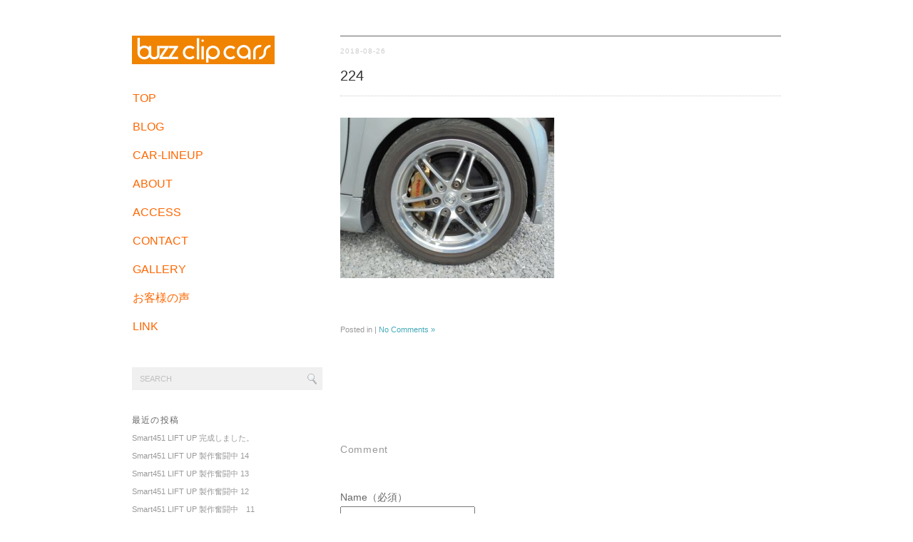

--- FILE ---
content_type: text/html; charset=UTF-8
request_url: https://buzz82.com/archives/6109/224-5/
body_size: 8308
content:
<!DOCTYPE html PUBLIC "-//W3C//DTD XHTML 1.0 Transitional//EN" "http://www.w3.org/TR/xhtml1/DTD/xhtml1-transitional.dtd">
<html xmlns="http://www.w3.org/1999/xhtml" lang="ja">
<head profile="http://gmpg.org/xfn/11">
<meta http-equiv="Content-Type" content="text/html; charset=UTF-8" />
<meta http-equiv="content-style-type" content="text/css" />
<meta http-equiv="content-script-type" content="text/javascript" />
<meta name="description" content="224 - 九州・宮崎の「SMART」「輸入車」も得意とした中古車販売店バズクリップカーズです。 愛車の診断（DAS診断）、コーディング、レストア等、に関することは何でもお尋ねください。九州管内自宅訪問も行っております。その他にも国産車から外車まで幅広くお取扱いしております。お気軽にお尋ね下さい。" />
<title>224 - バズクリップカーズ｜九州・宮崎の「SMART」「輸入車」も得意とした中古車販売店バズクリップカーズです。</title>
<link rel="stylesheet" href="https://buzz82.com/wp/wp-content/themes/rollerskates2/style.css" type="text/css" media="screen, print" />
<link rel="alternate" type="application/atom+xml" title="バズクリップカーズ｜九州・宮崎の「SMART」「輸入車」も得意とした中古車販売店バズクリップカーズです。 Atom Feed" href="https://buzz82.com/feed/atom/" />
<link rel="alternate" type="application/rss+xml" title="バズクリップカーズ｜九州・宮崎の「SMART」「輸入車」も得意とした中古車販売店バズクリップカーズです。 RSS Feed" href="https://buzz82.com/feed/" />
<link rel="pingback" href="https://buzz82.com/wp/xmlrpc.php" />
<meta name='robots' content='max-image-preview:large' />
<link rel='dns-prefetch' href='//ajax.googleapis.com' />
<link rel='dns-prefetch' href='//www.google.com' />
<link rel='dns-prefetch' href='//s.w.org' />
<!-- This site uses the Google Analytics by MonsterInsights plugin v7.0.9 - Using Analytics tracking - https://www.monsterinsights.com/ -->
<script type="text/javascript" data-cfasync="false">
	var mi_track_user      = true;
	var mi_no_track_reason = '';
	
	var disableStr = 'ga-disable-UA-93119114-1';

	/* Function to detect opted out users */
	function __gaTrackerIsOptedOut() {
		return document.cookie.indexOf(disableStr + '=true') > -1;
	}

	/* Disable tracking if the opt-out cookie exists. */
	if ( __gaTrackerIsOptedOut() ) {
		window[disableStr] = true;
	}

	/* Opt-out function */
	function __gaTrackerOptout() {
	  document.cookie = disableStr + '=true; expires=Thu, 31 Dec 2099 23:59:59 UTC; path=/';
	  window[disableStr] = true;
	}
	
	if ( mi_track_user ) {
		(function(i,s,o,g,r,a,m){i['GoogleAnalyticsObject']=r;i[r]=i[r]||function(){
			(i[r].q=i[r].q||[]).push(arguments)},i[r].l=1*new Date();a=s.createElement(o),
			m=s.getElementsByTagName(o)[0];a.async=1;a.src=g;m.parentNode.insertBefore(a,m)
		})(window,document,'script','//www.google-analytics.com/analytics.js','__gaTracker');

		__gaTracker('create', 'UA-93119114-1', 'auto');
		__gaTracker('set', 'forceSSL', true);
		__gaTracker('send','pageview');
	} else {
		console.log( "" );
		(function() {
			/* https://developers.google.com/analytics/devguides/collection/analyticsjs/ */
			var noopfn = function() {
				return null;
			};
			var noopnullfn = function() {
				return null;
			};
			var Tracker = function() {
				return null;
			};
			var p = Tracker.prototype;
			p.get = noopfn;
			p.set = noopfn;
			p.send = noopfn;
			var __gaTracker = function() {
				var len = arguments.length;
				if ( len === 0 ) {
					return;
				}
				var f = arguments[len-1];
				if ( typeof f !== 'object' || f === null || typeof f.hitCallback !== 'function' ) {
					console.log( 'Not running function __gaTracker(' + arguments[0] + " ....) because you are not being tracked. " + mi_no_track_reason );
					return;
				}
				try {
					f.hitCallback();
				} catch (ex) {

				}
			};
			__gaTracker.create = function() {
				return new Tracker();
			};
			__gaTracker.getByName = noopnullfn;
			__gaTracker.getAll = function() {
				return [];
			};
			__gaTracker.remove = noopfn;
			window['__gaTracker'] = __gaTracker;
					})();
		}
</script>
<!-- / Google Analytics by MonsterInsights -->
<script type="text/javascript">
window._wpemojiSettings = {"baseUrl":"https:\/\/s.w.org\/images\/core\/emoji\/13.1.0\/72x72\/","ext":".png","svgUrl":"https:\/\/s.w.org\/images\/core\/emoji\/13.1.0\/svg\/","svgExt":".svg","source":{"concatemoji":"https:\/\/buzz82.com\/wp\/wp-includes\/js\/wp-emoji-release.min.js?ver=5.9.12"}};
/*! This file is auto-generated */
!function(e,a,t){var n,r,o,i=a.createElement("canvas"),p=i.getContext&&i.getContext("2d");function s(e,t){var a=String.fromCharCode;p.clearRect(0,0,i.width,i.height),p.fillText(a.apply(this,e),0,0);e=i.toDataURL();return p.clearRect(0,0,i.width,i.height),p.fillText(a.apply(this,t),0,0),e===i.toDataURL()}function c(e){var t=a.createElement("script");t.src=e,t.defer=t.type="text/javascript",a.getElementsByTagName("head")[0].appendChild(t)}for(o=Array("flag","emoji"),t.supports={everything:!0,everythingExceptFlag:!0},r=0;r<o.length;r++)t.supports[o[r]]=function(e){if(!p||!p.fillText)return!1;switch(p.textBaseline="top",p.font="600 32px Arial",e){case"flag":return s([127987,65039,8205,9895,65039],[127987,65039,8203,9895,65039])?!1:!s([55356,56826,55356,56819],[55356,56826,8203,55356,56819])&&!s([55356,57332,56128,56423,56128,56418,56128,56421,56128,56430,56128,56423,56128,56447],[55356,57332,8203,56128,56423,8203,56128,56418,8203,56128,56421,8203,56128,56430,8203,56128,56423,8203,56128,56447]);case"emoji":return!s([10084,65039,8205,55357,56613],[10084,65039,8203,55357,56613])}return!1}(o[r]),t.supports.everything=t.supports.everything&&t.supports[o[r]],"flag"!==o[r]&&(t.supports.everythingExceptFlag=t.supports.everythingExceptFlag&&t.supports[o[r]]);t.supports.everythingExceptFlag=t.supports.everythingExceptFlag&&!t.supports.flag,t.DOMReady=!1,t.readyCallback=function(){t.DOMReady=!0},t.supports.everything||(n=function(){t.readyCallback()},a.addEventListener?(a.addEventListener("DOMContentLoaded",n,!1),e.addEventListener("load",n,!1)):(e.attachEvent("onload",n),a.attachEvent("onreadystatechange",function(){"complete"===a.readyState&&t.readyCallback()})),(n=t.source||{}).concatemoji?c(n.concatemoji):n.wpemoji&&n.twemoji&&(c(n.twemoji),c(n.wpemoji)))}(window,document,window._wpemojiSettings);
</script>
<style type="text/css">
img.wp-smiley,
img.emoji {
	display: inline !important;
	border: none !important;
	box-shadow: none !important;
	height: 1em !important;
	width: 1em !important;
	margin: 0 0.07em !important;
	vertical-align: -0.1em !important;
	background: none !important;
	padding: 0 !important;
}
</style>
	<link rel='stylesheet' id='wp-block-library-css'  href='https://buzz82.com/wp/wp-includes/css/dist/block-library/style.min.css?ver=5.9.12' type='text/css' media='all' />
<style id='global-styles-inline-css' type='text/css'>
body{--wp--preset--color--black: #000000;--wp--preset--color--cyan-bluish-gray: #abb8c3;--wp--preset--color--white: #ffffff;--wp--preset--color--pale-pink: #f78da7;--wp--preset--color--vivid-red: #cf2e2e;--wp--preset--color--luminous-vivid-orange: #ff6900;--wp--preset--color--luminous-vivid-amber: #fcb900;--wp--preset--color--light-green-cyan: #7bdcb5;--wp--preset--color--vivid-green-cyan: #00d084;--wp--preset--color--pale-cyan-blue: #8ed1fc;--wp--preset--color--vivid-cyan-blue: #0693e3;--wp--preset--color--vivid-purple: #9b51e0;--wp--preset--gradient--vivid-cyan-blue-to-vivid-purple: linear-gradient(135deg,rgba(6,147,227,1) 0%,rgb(155,81,224) 100%);--wp--preset--gradient--light-green-cyan-to-vivid-green-cyan: linear-gradient(135deg,rgb(122,220,180) 0%,rgb(0,208,130) 100%);--wp--preset--gradient--luminous-vivid-amber-to-luminous-vivid-orange: linear-gradient(135deg,rgba(252,185,0,1) 0%,rgba(255,105,0,1) 100%);--wp--preset--gradient--luminous-vivid-orange-to-vivid-red: linear-gradient(135deg,rgba(255,105,0,1) 0%,rgb(207,46,46) 100%);--wp--preset--gradient--very-light-gray-to-cyan-bluish-gray: linear-gradient(135deg,rgb(238,238,238) 0%,rgb(169,184,195) 100%);--wp--preset--gradient--cool-to-warm-spectrum: linear-gradient(135deg,rgb(74,234,220) 0%,rgb(151,120,209) 20%,rgb(207,42,186) 40%,rgb(238,44,130) 60%,rgb(251,105,98) 80%,rgb(254,248,76) 100%);--wp--preset--gradient--blush-light-purple: linear-gradient(135deg,rgb(255,206,236) 0%,rgb(152,150,240) 100%);--wp--preset--gradient--blush-bordeaux: linear-gradient(135deg,rgb(254,205,165) 0%,rgb(254,45,45) 50%,rgb(107,0,62) 100%);--wp--preset--gradient--luminous-dusk: linear-gradient(135deg,rgb(255,203,112) 0%,rgb(199,81,192) 50%,rgb(65,88,208) 100%);--wp--preset--gradient--pale-ocean: linear-gradient(135deg,rgb(255,245,203) 0%,rgb(182,227,212) 50%,rgb(51,167,181) 100%);--wp--preset--gradient--electric-grass: linear-gradient(135deg,rgb(202,248,128) 0%,rgb(113,206,126) 100%);--wp--preset--gradient--midnight: linear-gradient(135deg,rgb(2,3,129) 0%,rgb(40,116,252) 100%);--wp--preset--duotone--dark-grayscale: url('#wp-duotone-dark-grayscale');--wp--preset--duotone--grayscale: url('#wp-duotone-grayscale');--wp--preset--duotone--purple-yellow: url('#wp-duotone-purple-yellow');--wp--preset--duotone--blue-red: url('#wp-duotone-blue-red');--wp--preset--duotone--midnight: url('#wp-duotone-midnight');--wp--preset--duotone--magenta-yellow: url('#wp-duotone-magenta-yellow');--wp--preset--duotone--purple-green: url('#wp-duotone-purple-green');--wp--preset--duotone--blue-orange: url('#wp-duotone-blue-orange');--wp--preset--font-size--small: 13px;--wp--preset--font-size--medium: 20px;--wp--preset--font-size--large: 36px;--wp--preset--font-size--x-large: 42px;}.has-black-color{color: var(--wp--preset--color--black) !important;}.has-cyan-bluish-gray-color{color: var(--wp--preset--color--cyan-bluish-gray) !important;}.has-white-color{color: var(--wp--preset--color--white) !important;}.has-pale-pink-color{color: var(--wp--preset--color--pale-pink) !important;}.has-vivid-red-color{color: var(--wp--preset--color--vivid-red) !important;}.has-luminous-vivid-orange-color{color: var(--wp--preset--color--luminous-vivid-orange) !important;}.has-luminous-vivid-amber-color{color: var(--wp--preset--color--luminous-vivid-amber) !important;}.has-light-green-cyan-color{color: var(--wp--preset--color--light-green-cyan) !important;}.has-vivid-green-cyan-color{color: var(--wp--preset--color--vivid-green-cyan) !important;}.has-pale-cyan-blue-color{color: var(--wp--preset--color--pale-cyan-blue) !important;}.has-vivid-cyan-blue-color{color: var(--wp--preset--color--vivid-cyan-blue) !important;}.has-vivid-purple-color{color: var(--wp--preset--color--vivid-purple) !important;}.has-black-background-color{background-color: var(--wp--preset--color--black) !important;}.has-cyan-bluish-gray-background-color{background-color: var(--wp--preset--color--cyan-bluish-gray) !important;}.has-white-background-color{background-color: var(--wp--preset--color--white) !important;}.has-pale-pink-background-color{background-color: var(--wp--preset--color--pale-pink) !important;}.has-vivid-red-background-color{background-color: var(--wp--preset--color--vivid-red) !important;}.has-luminous-vivid-orange-background-color{background-color: var(--wp--preset--color--luminous-vivid-orange) !important;}.has-luminous-vivid-amber-background-color{background-color: var(--wp--preset--color--luminous-vivid-amber) !important;}.has-light-green-cyan-background-color{background-color: var(--wp--preset--color--light-green-cyan) !important;}.has-vivid-green-cyan-background-color{background-color: var(--wp--preset--color--vivid-green-cyan) !important;}.has-pale-cyan-blue-background-color{background-color: var(--wp--preset--color--pale-cyan-blue) !important;}.has-vivid-cyan-blue-background-color{background-color: var(--wp--preset--color--vivid-cyan-blue) !important;}.has-vivid-purple-background-color{background-color: var(--wp--preset--color--vivid-purple) !important;}.has-black-border-color{border-color: var(--wp--preset--color--black) !important;}.has-cyan-bluish-gray-border-color{border-color: var(--wp--preset--color--cyan-bluish-gray) !important;}.has-white-border-color{border-color: var(--wp--preset--color--white) !important;}.has-pale-pink-border-color{border-color: var(--wp--preset--color--pale-pink) !important;}.has-vivid-red-border-color{border-color: var(--wp--preset--color--vivid-red) !important;}.has-luminous-vivid-orange-border-color{border-color: var(--wp--preset--color--luminous-vivid-orange) !important;}.has-luminous-vivid-amber-border-color{border-color: var(--wp--preset--color--luminous-vivid-amber) !important;}.has-light-green-cyan-border-color{border-color: var(--wp--preset--color--light-green-cyan) !important;}.has-vivid-green-cyan-border-color{border-color: var(--wp--preset--color--vivid-green-cyan) !important;}.has-pale-cyan-blue-border-color{border-color: var(--wp--preset--color--pale-cyan-blue) !important;}.has-vivid-cyan-blue-border-color{border-color: var(--wp--preset--color--vivid-cyan-blue) !important;}.has-vivid-purple-border-color{border-color: var(--wp--preset--color--vivid-purple) !important;}.has-vivid-cyan-blue-to-vivid-purple-gradient-background{background: var(--wp--preset--gradient--vivid-cyan-blue-to-vivid-purple) !important;}.has-light-green-cyan-to-vivid-green-cyan-gradient-background{background: var(--wp--preset--gradient--light-green-cyan-to-vivid-green-cyan) !important;}.has-luminous-vivid-amber-to-luminous-vivid-orange-gradient-background{background: var(--wp--preset--gradient--luminous-vivid-amber-to-luminous-vivid-orange) !important;}.has-luminous-vivid-orange-to-vivid-red-gradient-background{background: var(--wp--preset--gradient--luminous-vivid-orange-to-vivid-red) !important;}.has-very-light-gray-to-cyan-bluish-gray-gradient-background{background: var(--wp--preset--gradient--very-light-gray-to-cyan-bluish-gray) !important;}.has-cool-to-warm-spectrum-gradient-background{background: var(--wp--preset--gradient--cool-to-warm-spectrum) !important;}.has-blush-light-purple-gradient-background{background: var(--wp--preset--gradient--blush-light-purple) !important;}.has-blush-bordeaux-gradient-background{background: var(--wp--preset--gradient--blush-bordeaux) !important;}.has-luminous-dusk-gradient-background{background: var(--wp--preset--gradient--luminous-dusk) !important;}.has-pale-ocean-gradient-background{background: var(--wp--preset--gradient--pale-ocean) !important;}.has-electric-grass-gradient-background{background: var(--wp--preset--gradient--electric-grass) !important;}.has-midnight-gradient-background{background: var(--wp--preset--gradient--midnight) !important;}.has-small-font-size{font-size: var(--wp--preset--font-size--small) !important;}.has-medium-font-size{font-size: var(--wp--preset--font-size--medium) !important;}.has-large-font-size{font-size: var(--wp--preset--font-size--large) !important;}.has-x-large-font-size{font-size: var(--wp--preset--font-size--x-large) !important;}
</style>
<link rel='stylesheet' id='biz-cal-style-css'  href='https://buzz82.com/wp/wp-content/plugins/biz-calendar/biz-cal.css?ver=2.2.0' type='text/css' media='all' />
<link rel='stylesheet' id='style-css'  href='https://buzz82.com/wp/wp-content/plugins/simple-google-recaptcha/style.css?ver=5.9.12' type='text/css' media='all' />
<script type='text/javascript' src='https://ajax.googleapis.com/ajax/libs/jquery/1.7.1/jquery.min.js?ver=1.7.1' id='jquery-js'></script>
<script type='text/javascript' id='monsterinsights-frontend-script-js-extra'>
/* <![CDATA[ */
var monsterinsights_frontend = {"js_events_tracking":"true","is_debug_mode":"false","download_extensions":"doc,exe,js,pdf,ppt,tgz,zip,xls","inbound_paths":"","home_url":"https:\/\/buzz82.com","track_download_as":"event","internal_label":"int","hash_tracking":"false"};
/* ]]> */
</script>
<script type='text/javascript' src='https://buzz82.com/wp/wp-content/plugins/google-analytics-for-wordpress/assets/js/frontend.min.js?ver=7.0.9' id='monsterinsights-frontend-script-js'></script>
<script type='text/javascript' id='biz-cal-script-js-extra'>
/* <![CDATA[ */
var bizcalOptions = {"holiday_title":"\u5e97\u4f11\u65e5\uff08\u5348\u524d\u4e2d \u53c8\u306f \u5348\u5f8c\u4e0d\u5728\u3092\u542b\u3080\uff09\u96fb\u8a71\u306f \u8ee2\u9001\u3055\u308c\u307e\u3059\u3002","sun":"on","temp_holidays":"","temp_weekdays":"","eventday_title":"","eventday_url":"","eventdays":"","month_limit":"\u5236\u9650\u306a\u3057","nextmonthlimit":"12","prevmonthlimit":"12","plugindir":"https:\/\/buzz82.com\/wp\/wp-content\/plugins\/biz-calendar\/","national_holiday":""};
/* ]]> */
</script>
<script type='text/javascript' src='https://buzz82.com/wp/wp-content/plugins/biz-calendar/calendar.js?ver=2.2.0' id='biz-cal-script-js'></script>
<script type='text/javascript' src='https://buzz82.com/wp/wp-content/plugins/liquid-rwd-plus/js/jquery.cookie.js?ver=5.9.12' id='jquery.cookie-js'></script>
<script type='text/javascript' src='https://buzz82.com/wp/wp-content/plugins/liquid-rwd-plus/js/rwd.js?ver=5.9.12' id='rwd-js'></script>
<script type='text/javascript' src='https://www.google.com/recaptcha/api.js?hl=ja&#038;ver=5.9.12' id='sgr_recaptcha-js'></script>
<script type='text/javascript' id='sgr_recaptcha_check-js-extra'>
/* <![CDATA[ */
var sgr_recaptcha_trans = {"title":"Are you a Robot?"};
/* ]]> */
</script>
<script type='text/javascript' src='https://buzz82.com/wp/wp-content/plugins/simple-google-recaptcha/check.js?ver=5.9.12' id='sgr_recaptcha_check-js'></script>
<link rel="https://api.w.org/" href="https://buzz82.com/wp-json/" /><link rel="alternate" type="application/json" href="https://buzz82.com/wp-json/wp/v2/media/6317" /><link rel='shortlink' href='https://buzz82.com/?p=6317' />
<link rel="alternate" type="application/json+oembed" href="https://buzz82.com/wp-json/oembed/1.0/embed?url=https%3A%2F%2Fbuzz82.com%2Farchives%2F6109%2F224-5%2F" />
<link rel="alternate" type="text/xml+oembed" href="https://buzz82.com/wp-json/oembed/1.0/embed?url=https%3A%2F%2Fbuzz82.com%2Farchives%2F6109%2F224-5%2F&#038;format=xml" />
<!-- All in one Favicon 4.5 --><link rel="icon" href="http://buzz82.com/wp/wp-content/uploads/2015/04/favicon.png" type="image/png"/>
<style>.simplemap img{max-width:none !important;padding:0 !important;margin:0 !important;}.staticmap,.staticmap img{max-width:100% !important;height:auto !important;}.simplemap .simplemap-content{display:none;}</style>
<script>var google_map_api_key = "AIzaSyAk-eIG_gA2UssyEEOnMV_GirCbRHxqve0";</script><script type="text/javascript" src="https://buzz82.com/wp/wp-content/themes/rollerskates2/js/scrolltopcontrol.js"></script>
<script src="https://buzz82.com/wp/wp-content/themes/rollerskates2/js/jquery.cycle.all.js" type="text/javascript"></script>
<script type="text/javascript">
	$().ready(function() {
		$(document).ready(
			function(){
				$("#main-single a img").hover(function(){
				$(this).fadeTo(200, 0.5);
			},function(){
				$(this).fadeTo(300, 1.0);
			});
		});

		$('#slide').cycle({
			fx:'fade', timeout:7000 ,random:0
		});

	});	
</script>
</head>

<body class="attachment attachment-template-default single single-attachment postid-6317 attachmentid-6317 attachment-jpeg">
<!-- 全体warapper -->
<div id="wrapper">

<!-- ヘッダー -->
<div id="header">


</div>    
<!-- / ヘッダー -->
<!-- サイドバー -->
<div id="sidebar">

<h1 class="logo">
<a href="https://buzz82.com" title="バズクリップカーズ｜九州・宮崎の「SMART」「輸入車」も得意とした中古車販売店バズクリップカーズです。"><img src="https://buzz82.com/wp/wp-content/uploads/2015/03/logo.png" alt="バズクリップカーズ｜九州・宮崎の「SMART」「輸入車」も得意とした中古車販売店バズクリップカーズです。"/></a>
</h1>
<div class="clear"></div>

<ul id="topnav">
<li><div class="menu-header"><ul id="menu-topnav" class="menu"><li id="menu-item-24" class="menu-item menu-item-type-custom menu-item-object-custom menu-item-home menu-item-24"><a href="http://buzz82.com/">TOP</a></li>
<li id="menu-item-35" class="menu-item menu-item-type-taxonomy menu-item-object-category menu-item-35"><a href="https://buzz82.com/archives/category/blog/">BLOG</a></li>
<li id="menu-item-5905" class="menu-item menu-item-type-custom menu-item-object-custom menu-item-5905"><a target="_blank" rel="noopener" href="https://www.goo-net.com/usedcar_shop/1120004/detail.html">CAR-LINEUP</a></li>
<li id="menu-item-74" class="menu-item menu-item-type-post_type menu-item-object-page menu-item-74"><a href="https://buzz82.com/about-2/">ABOUT</a></li>
<li id="menu-item-25" class="menu-item menu-item-type-post_type menu-item-object-page menu-item-25"><a href="https://buzz82.com/about/">ACCESS</a></li>
<li id="menu-item-26" class="menu-item menu-item-type-post_type menu-item-object-page menu-item-26"><a href="https://buzz82.com/contact/">CONTACT</a></li>
<li id="menu-item-119" class="menu-item menu-item-type-taxonomy menu-item-object-category menu-item-119"><a href="https://buzz82.com/archives/category/gallery-3/">GALLERY</a></li>
<li id="menu-item-83" class="menu-item menu-item-type-taxonomy menu-item-object-category menu-item-83"><a href="https://buzz82.com/archives/category/blog-2/">お客様の声</a></li>
<li id="menu-item-78" class="menu-item menu-item-type-post_type menu-item-object-page menu-item-78"><a href="https://buzz82.com/link/">LINK</a></li>
</ul></div></li>
</ul>

<div id="sidebox">
<div id="search-2" class="widget widget_search"><div class="search">
<form method="get" id="searchform" action="https://buzz82.com">
<fieldset>
<input name="s" type="text" onfocus="if(this.value=='Search') this.value='';" onblur="if(this.value=='') this.value='Search';" value="Search" />
<button type="submit"></button>
</fieldset>
</form>
</div></div>
		<div id="recent-posts-2" class="widget widget_recent_entries">
		<div class="sidebar-title">最近の投稿</div>
		<ul>
											<li>
					<a href="https://buzz82.com/archives/7121/">Smart451 LIFT UP  完成しました。</a>
									</li>
											<li>
					<a href="https://buzz82.com/archives/7101/">Smart451 LIFT UP  製作奮闘中 14</a>
									</li>
											<li>
					<a href="https://buzz82.com/archives/7086/">Smart451 LIFT UP  製作奮闘中 13</a>
									</li>
											<li>
					<a href="https://buzz82.com/archives/7069/">Smart451 LIFT UP  製作奮闘中 12</a>
									</li>
											<li>
					<a href="https://buzz82.com/archives/7048/">Smart451 LIFT UP  製作奮闘中　11</a>
									</li>
					</ul>

		</div><div id="calendar-3" class="widget widget_calendar"><div class="sidebar-title">投稿日カレンダー</div><div id="calendar_wrap" class="calendar_wrap"><table id="wp-calendar" class="wp-calendar-table">
	<caption>2026年1月</caption>
	<thead>
	<tr>
		<th scope="col" title="日曜日">日</th>
		<th scope="col" title="月曜日">月</th>
		<th scope="col" title="火曜日">火</th>
		<th scope="col" title="水曜日">水</th>
		<th scope="col" title="木曜日">木</th>
		<th scope="col" title="金曜日">金</th>
		<th scope="col" title="土曜日">土</th>
	</tr>
	</thead>
	<tbody>
	<tr>
		<td colspan="4" class="pad">&nbsp;</td><td>1</td><td>2</td><td>3</td>
	</tr>
	<tr>
		<td>4</td><td>5</td><td>6</td><td>7</td><td>8</td><td>9</td><td>10</td>
	</tr>
	<tr>
		<td>11</td><td>12</td><td>13</td><td>14</td><td>15</td><td id="today">16</td><td>17</td>
	</tr>
	<tr>
		<td>18</td><td>19</td><td>20</td><td>21</td><td>22</td><td>23</td><td>24</td>
	</tr>
	<tr>
		<td>25</td><td>26</td><td>27</td><td>28</td><td>29</td><td>30</td><td>31</td>
	</tr>
	</tbody>
	</table><nav aria-label="前と次の月" class="wp-calendar-nav">
		<span class="wp-calendar-nav-prev"><a href="https://buzz82.com/archives/date/2024/12/">&laquo; 12月</a></span>
		<span class="pad">&nbsp;</span>
		<span class="wp-calendar-nav-next">&nbsp;</span>
	</nav></div></div><div id="bizcalendar-2" class="widget widget_bizcalendar"><div class="sidebar-title">営業日カレンダー</div><div id='biz_calendar'></div></div></div>


<div id="copyright">copyright © バズクリップカーズ｜九州・宮崎の「SMART」「輸入車」も得意とした中古車販売店バズクリップカーズです。.<br /></div>
</div>
<!-- /  サイドバー  -->
<!-- メインwrap -->
<div id="main-wrap">

<!-- メインカラム -->
<div id="main-single">

<h2 class="pagetitle"></h2>


<h3 class="blog-title" id="post-6317">
<div id="date">2018-08-26</div>
<a href="https://buzz82.com/archives/6109/224-5/">224</a></h3>

<p class="attachment"><a href='https://buzz82.com/wp/wp-content/uploads/2018/08/224-4.jpg'><img width="300" height="225" src="https://buzz82.com/wp/wp-content/uploads/2018/08/224-4-300x225.jpg" class="attachment-medium size-medium" alt="" loading="lazy" srcset="https://buzz82.com/wp/wp-content/uploads/2018/08/224-4-300x225.jpg 300w, https://buzz82.com/wp/wp-content/uploads/2018/08/224-4-618x464.jpg 618w, https://buzz82.com/wp/wp-content/uploads/2018/08/224-4.jpg 640w" sizes="(max-width: 300px) 100vw, 300px" /></a></p>

<div id="blog-foot">
Posted in  |   <a href="https://buzz82.com/archives/6109/224-5/#respond">No Comments &#187;</a></div>



<!-- コメントエリア -->



<div class="comment-head" id="respond">Comment</div>


<form action="https://buzz82.com/wp/wp-comments-post.php" method="post" id="commentform">
<p style="color:#666">
<label for="author">Name（必須）</label><br />
<input type="text" name="author" id="author" value="" size="22" tabindex="1" /><br />
<label for="email">E-mail：非公開（必須）</label><br />
<input type="text" name="email" id="email" value="" size="22" tabindex="2" /><br />
Comment<br />
<textarea name="comment" id="comment" cols="50" rows="10" tabindex="4"></textarea><br />
<img src="https://buzz82.com/wp/wp-content/themes/rollerskates2/images/dot.gif" alt="" height="15" width="1"><br />
<input name="submit" type="submit" id="submit" tabindex="5" value="コメントを送信する" /><br />
<input type="hidden" name="comment_post_ID" value="6317" />
<p style="display: none;"><input type="hidden" id="akismet_comment_nonce" name="akismet_comment_nonce" value="65a40f2e56" /></p><p><img src="https://buzz82.com/wp/wp-content/plugins/siteguard/really-simple-captcha/tmp/1438467020.png" alt="CAPTCHA"></p><p><label for="siteguard_captcha">上に表示された文字を入力してください。</label><br /><input type="text" name="siteguard_captcha" id="siteguard_captcha" class="input" value="" size="10" aria-required="true" /><input type="hidden" name="siteguard_captcha_prefix" id="siteguard_captcha_prefix" value="1438467020" /></p><p style="display: none;"><input type="hidden" id="ak_js" name="ak_js" value="130"/></p></p>
</form>


<!-- Facebookコメント -->
<div id="fb-root"></div>
<script src="http://connect.facebook.net/en_US/all.js#xfbml=1"></script>
<fb:comments href="https://buzz82.com/archives/6109/224-5/" num_posts="5" width="618"></fb:comments>
<p>　</p>
<!-- / Facebookコメント -->

<!-- / コメントエリア -->





<!-- ページャー -->
<div id="next">
<span class="left"><a href="https://buzz82.com/archives/6109/" rel="prev">＜ Smart４５１　ドレスアップ　完成しました！！</a></span>
<span class="right"></span>
<div class="clear"></div>
</div>
<!-- / ページャー -->



</div>
<!-- / メインカラム -->


</div>
<!-- / メインwrap -->

<!-- フッターエリア -->
<div id="footer">


</div>
<!-- / フッターエリア -->

<script async="async" type='text/javascript' src='https://buzz82.com/wp/wp-content/plugins/akismet/_inc/form.js?ver=4.0.8' id='akismet-form-js'></script>

</div>
<!-- / 全体wrapper -->

</body>
</html>

--- FILE ---
content_type: application/javascript
request_url: https://buzz82.com/wp/wp-content/plugins/liquid-rwd-plus/js/rwd.js?ver=5.9.12
body_size: 643
content:
/*
RWD+
Author: LIQUID DESIGN Ltd.
Author URI: https://lqd.jp/wp/
*/
jQuery(function ($) {if (navigator.userAgent.indexOf('iPhone') > 0 || navigator.userAgent.indexOf('iPod') > 0 || navigator.userAgent.indexOf('Android') > 0) {$('body').append('<!-- RWD+ (Plugin: Liquid RWD Plus) --><div class="rwd"><div class="rwd_in"><strong class="hidden">Mobile</strong><a href="javascript:void(0);" class="rwd_sp hidden_sp">Mobile</a> | <strong class="hidden_sp">Desktop</strong><a href="javascript:void(0);" class="rwd_pc hidden">Desktop</a></div></div>');$(".hidden_sp").hide();$(".rwd_in").css({'color': '#333','display': 'block','background': '#eee','margin': '20px','padding': '10px 15px','text-align': 'center','border-radius': '5px','-webkit-border-radius': '5px','-moz-border-radius': '5px'});if ($.cookie("rwd")) {mode = $.cookie("rwd");} else {mode = "sp";}if (mode == "sp") {$(".rwd *").removeClass("hidden");} else {$(".rwd .hidden").hide();$(".rwd .hidden_rp").hide();$(".rwd .hidden_sp").show();$('meta[name="viewport"]').attr('content', 'width=1280, initial-scale=0.25');$(".rwd").css({'font-size': '50px'});$(".rwd_in").css({'margin': '0','padding': '20px 0','position': 'fixed','width': '100%','bottom': '0'});}$(".rwd_pc").click(function () {$.cookie("rwd", "pc", {path: '/'});url = location.href;location.href = url;return false;});$(".rwd_sp").click(function () {$.cookie("rwd", "sp", {path: '/'});url = location.href;location.href = url;return false;});}});

--- FILE ---
content_type: application/javascript
request_url: https://buzz82.com/wp/wp-content/plugins/simple-google-recaptcha/check.js?ver=5.9.12
body_size: 248
content:
window.onload = function () {
	button = document.querySelector("[id*='submit']").id;
	document.getElementById(button).disabled = true;	
	document.getElementById(button).title = sgr_recaptcha_trans.title;
}

function enableBtn() {
	document.getElementById(button).disabled = false;
	document.getElementById(button).removeAttribute("title");
}